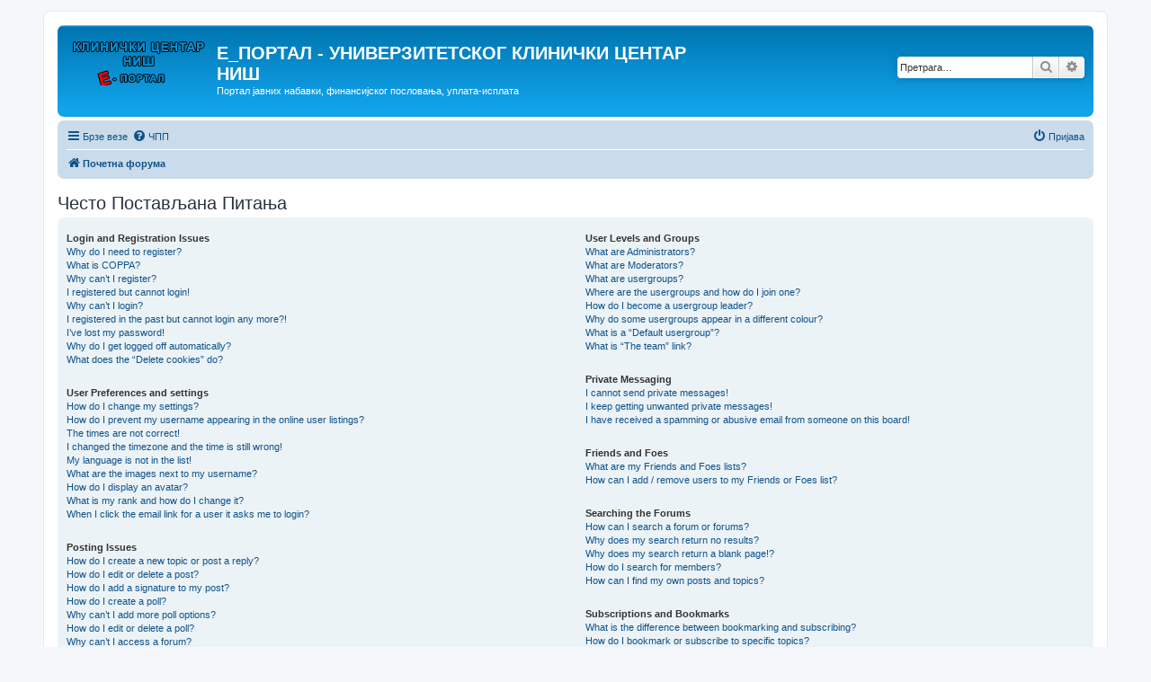

--- FILE ---
content_type: text/html; charset=UTF-8
request_url: https://portal.kcnis.rs/app.php/help/faq?sid=180077decb15ce5593206086cc662aab
body_size: 14017
content:
<!DOCTYPE html>
<html dir="ltr" lang="sr">
<head>
<meta charset="utf-8" />
<meta http-equiv="X-UA-Compatible" content="IE=edge">
<meta name="viewport" content="width=device-width, initial-scale=1" />

<title>E_ПОРТАЛ - УНИВЕРЗИТЕТСКОГ КЛИНИЧКИ ЦЕНТАР НИШ - Често Постављана Питања</title>

	<link rel="alternate" type="application/atom+xml" title="Feed - E_ПОРТАЛ - УНИВЕРЗИТЕТСКОГ КЛИНИЧКИ ЦЕНТАР НИШ" href="/app.php/feed?sid=e4e71bd944e18491db114e9a73ed86c7">			<link rel="alternate" type="application/atom+xml" title="Feed - Нове Теме" href="/app.php/feed/topics?sid=e4e71bd944e18491db114e9a73ed86c7">				

<!--
	phpBB style name: prosilver
	Based on style:   prosilver (this is the default phpBB3 style)
	Original author:  Tom Beddard ( http://www.subBlue.com/ )
	Modified by:
-->

<link href="./../../assets/css/font-awesome.min.css?assets_version=7" rel="stylesheet">
<link href="./../../styles/prosilver/theme/stylesheet.css?assets_version=7" rel="stylesheet">
<link href="./../../styles/prosilver/theme/sr/stylesheet.css?assets_version=7" rel="stylesheet">




<!--[if lte IE 9]>
	<link href="./../../styles/prosilver/theme/tweaks.css?assets_version=7" rel="stylesheet">
<![endif]-->





</head>
<body id="phpbb" class="nojs notouch section-app/help/faq ltr ">


<div id="wrap" class="wrap">
	<a id="top" class="top-anchor" accesskey="t"></a>
	<div id="page-header">
		<div class="headerbar" role="banner">
					<div class="inner">

			<div id="site-description" class="site-description">
				<a id="logo" class="logo" href="./../../index.php?sid=e4e71bd944e18491db114e9a73ed86c7" title="Почетна форума"><span class="site_logo"></span></a>
				<h1>E_ПОРТАЛ - УНИВЕРЗИТЕТСКОГ КЛИНИЧКИ ЦЕНТАР НИШ</h1>
				<p>Портал јавних набавки, финансијског пословања, уплата-исплата</p>
				<p class="skiplink"><a href="#start_here">Прескочи на садржај</a></p>
			</div>

									<div id="search-box" class="search-box search-header" role="search">
				<form action="./../../search.php?sid=e4e71bd944e18491db114e9a73ed86c7" method="get" id="search">
				<fieldset>
					<input name="keywords" id="keywords" type="search" maxlength="128" title="Претрага по кључној речи" class="inputbox search tiny" size="20" value="" placeholder="Претрага…" />
					<button class="button button-search" type="submit" title="Претрага">
						<i class="icon fa-search fa-fw" aria-hidden="true"></i><span class="sr-only">Претрага</span>
					</button>
					<a href="./../../search.php?sid=e4e71bd944e18491db114e9a73ed86c7" class="button button-search-end" title="Напредна претрага">
						<i class="icon fa-cog fa-fw" aria-hidden="true"></i><span class="sr-only">Напредна претрага</span>
					</a>
					<input type="hidden" name="sid" value="e4e71bd944e18491db114e9a73ed86c7" />

				</fieldset>
				</form>
			</div>
						
			</div>
					</div>
				<div class="navbar" role="navigation">
	<div class="inner">

	<ul id="nav-main" class="nav-main linklist" role="menubar">

		<li id="quick-links" class="quick-links dropdown-container responsive-menu" data-skip-responsive="true">
			<a href="#" class="dropdown-trigger">
				<i class="icon fa-bars fa-fw" aria-hidden="true"></i><span>Брзе везе</span>
			</a>
			<div class="dropdown">
				<div class="pointer"><div class="pointer-inner"></div></div>
				<ul class="dropdown-contents" role="menu">
					
											<li class="separator"></li>
																									<li>
								<a href="./../../search.php?search_id=unanswered&amp;sid=e4e71bd944e18491db114e9a73ed86c7" role="menuitem">
									<i class="icon fa-file-o fa-fw icon-gray" aria-hidden="true"></i><span>Неодговорене теме</span>
								</a>
							</li>
							<li>
								<a href="./../../search.php?search_id=active_topics&amp;sid=e4e71bd944e18491db114e9a73ed86c7" role="menuitem">
									<i class="icon fa-file-o fa-fw icon-blue" aria-hidden="true"></i><span>Активне теме</span>
								</a>
							</li>
							<li class="separator"></li>
							<li>
								<a href="./../../search.php?sid=e4e71bd944e18491db114e9a73ed86c7" role="menuitem">
									<i class="icon fa-search fa-fw" aria-hidden="true"></i><span>Претрага</span>
								</a>
							</li>
					
										<li class="separator"></li>

									</ul>
			</div>
		</li>

				<li data-skip-responsive="true">
			<a href="/app.php/help/faq?sid=e4e71bd944e18491db114e9a73ed86c7" rel="help" title="Често Постављана Питања" role="menuitem">
				<i class="icon fa-question-circle fa-fw" aria-hidden="true"></i><span>ЧПП</span>
			</a>
		</li>
						
			<li class="rightside"  data-skip-responsive="true">
			<a href="./../../ucp.php?mode=login&amp;sid=e4e71bd944e18491db114e9a73ed86c7" title="Пријава" accesskey="x" role="menuitem">
				<i class="icon fa-power-off fa-fw" aria-hidden="true"></i><span>Пријава</span>
			</a>
		</li>
						</ul>

	<ul id="nav-breadcrumbs" class="nav-breadcrumbs linklist navlinks" role="menubar">
						<li class="breadcrumbs" itemscope itemtype="http://schema.org/BreadcrumbList">
										<span class="crumb"  itemtype="http://schema.org/ListItem" itemprop="itemListElement" itemscope><a href="./../../index.php?sid=e4e71bd944e18491db114e9a73ed86c7" itemprop="url" accesskey="h" data-navbar-reference="index"><i class="icon fa-home fa-fw"></i><span itemprop="title">Почетна форума</span></a></span>

								</li>
		
					<li class="rightside responsive-search">
				<a href="./../../search.php?sid=e4e71bd944e18491db114e9a73ed86c7" title="Преглед напредних могућности претраге" role="menuitem">
					<i class="icon fa-search fa-fw" aria-hidden="true"></i><span class="sr-only">Претрага</span>
				</a>
			</li>
			</ul>

	</div>
</div>
	</div>

	
	<a id="start_here" class="anchor"></a>
	<div id="page-body" class="page-body" role="main">
		
		
<h2 class="faq-title">Често Постављана Питања</h2>


<div class="panel bg1" id="faqlinks">
	<div class="inner">
		<div class="column1">
					
			<dl class="faq">
				<dt><strong>Login and Registration Issues</strong></dt>
									<dd><a href="#f0r0">Why do I need to register?</a></dd>
									<dd><a href="#f0r1">What is COPPA?</a></dd>
									<dd><a href="#f0r2">Why can’t I register?</a></dd>
									<dd><a href="#f0r3">I registered but cannot login!</a></dd>
									<dd><a href="#f0r4">Why can’t I login?</a></dd>
									<dd><a href="#f0r5">I registered in the past but cannot login any more?!</a></dd>
									<dd><a href="#f0r6">I’ve lost my password!</a></dd>
									<dd><a href="#f0r7">Why do I get logged off automatically?</a></dd>
									<dd><a href="#f0r8">What does the “Delete cookies” do?</a></dd>
							</dl>
					
			<dl class="faq">
				<dt><strong>User Preferences and settings</strong></dt>
									<dd><a href="#f1r0">How do I change my settings?</a></dd>
									<dd><a href="#f1r1">How do I prevent my username appearing in the online user listings?</a></dd>
									<dd><a href="#f1r2">The times are not correct!</a></dd>
									<dd><a href="#f1r3">I changed the timezone and the time is still wrong!</a></dd>
									<dd><a href="#f1r4">My language is not in the list!</a></dd>
									<dd><a href="#f1r5">What are the images next to my username?</a></dd>
									<dd><a href="#f1r6">How do I display an avatar?</a></dd>
									<dd><a href="#f1r7">What is my rank and how do I change it?</a></dd>
									<dd><a href="#f1r8">When I click the email link for a user it asks me to login?</a></dd>
							</dl>
					
			<dl class="faq">
				<dt><strong>Posting Issues</strong></dt>
									<dd><a href="#f2r0">How do I create a new topic or post a reply?</a></dd>
									<dd><a href="#f2r1">How do I edit or delete a post?</a></dd>
									<dd><a href="#f2r2">How do I add a signature to my post?</a></dd>
									<dd><a href="#f2r3">How do I create a poll?</a></dd>
									<dd><a href="#f2r4">Why can’t I add more poll options?</a></dd>
									<dd><a href="#f2r5">How do I edit or delete a poll?</a></dd>
									<dd><a href="#f2r6">Why can’t I access a forum?</a></dd>
									<dd><a href="#f2r7">Why can’t I add attachments?</a></dd>
									<dd><a href="#f2r8">Why did I receive a warning?</a></dd>
									<dd><a href="#f2r9">How can I report posts to a moderator?</a></dd>
									<dd><a href="#f2r10">What is the “Save” button for in topic posting?</a></dd>
									<dd><a href="#f2r11">Why does my post need to be approved?</a></dd>
									<dd><a href="#f2r12">How do I bump my topic?</a></dd>
							</dl>
					
			<dl class="faq">
				<dt><strong>Formatting and Topic Types</strong></dt>
									<dd><a href="#f3r0">What is BBCode?</a></dd>
									<dd><a href="#f3r1">Can I use HTML?</a></dd>
									<dd><a href="#f3r2">What are Smilies?</a></dd>
									<dd><a href="#f3r3">Can I post images?</a></dd>
									<dd><a href="#f3r4">What are global announcements?</a></dd>
									<dd><a href="#f3r5">What are announcements?</a></dd>
									<dd><a href="#f3r6">What are sticky topics?</a></dd>
									<dd><a href="#f3r7">What are locked topics?</a></dd>
									<dd><a href="#f3r8">What are topic icons?</a></dd>
							</dl>
									</div>

				<div class="column2">
			
			<dl class="faq">
				<dt><strong>User Levels and Groups</strong></dt>
									<dd><a href="#f4r0">What are Administrators?</a></dd>
									<dd><a href="#f4r1">What are Moderators?</a></dd>
									<dd><a href="#f4r2">What are usergroups?</a></dd>
									<dd><a href="#f4r3">Where are the usergroups and how do I join one?</a></dd>
									<dd><a href="#f4r4">How do I become a usergroup leader?</a></dd>
									<dd><a href="#f4r5">Why do some usergroups appear in a different colour?</a></dd>
									<dd><a href="#f4r6">What is a “Default usergroup”?</a></dd>
									<dd><a href="#f4r7">What is “The team” link?</a></dd>
							</dl>
					
			<dl class="faq">
				<dt><strong>Private Messaging</strong></dt>
									<dd><a href="#f5r0">I cannot send private messages!</a></dd>
									<dd><a href="#f5r1">I keep getting unwanted private messages!</a></dd>
									<dd><a href="#f5r2">I have received a spamming or abusive email from someone on this board!</a></dd>
							</dl>
					
			<dl class="faq">
				<dt><strong>Friends and Foes</strong></dt>
									<dd><a href="#f6r0">What are my Friends and Foes lists?</a></dd>
									<dd><a href="#f6r1">How can I add / remove users to my Friends or Foes list?</a></dd>
							</dl>
					
			<dl class="faq">
				<dt><strong>Searching the Forums</strong></dt>
									<dd><a href="#f7r0">How can I search a forum or forums?</a></dd>
									<dd><a href="#f7r1">Why does my search return no results?</a></dd>
									<dd><a href="#f7r2">Why does my search return a blank page!?</a></dd>
									<dd><a href="#f7r3">How do I search for members?</a></dd>
									<dd><a href="#f7r4">How can I find my own posts and topics?</a></dd>
							</dl>
					
			<dl class="faq">
				<dt><strong>Subscriptions and Bookmarks</strong></dt>
									<dd><a href="#f8r0">What is the difference between bookmarking and subscribing?</a></dd>
									<dd><a href="#f8r1">How do I bookmark or subscribe to specific topics?</a></dd>
									<dd><a href="#f8r2">How do I subscribe to specific forums?</a></dd>
									<dd><a href="#f8r3">How do I remove my subscriptions?</a></dd>
							</dl>
					
			<dl class="faq">
				<dt><strong>Attachments</strong></dt>
									<dd><a href="#f9r0">What attachments are allowed on this board?</a></dd>
									<dd><a href="#f9r1">How do I find all my attachments?</a></dd>
							</dl>
					
			<dl class="faq">
				<dt><strong>phpBB Issues</strong></dt>
									<dd><a href="#f10r0">Who wrote this bulletin board?</a></dd>
									<dd><a href="#f10r1">Why isn’t X feature available?</a></dd>
									<dd><a href="#f10r2">Who do I contact about abusive and/or legal matters related to this board?</a></dd>
									<dd><a href="#f10r3">How do I contact a board administrator?</a></dd>
							</dl>
				</div>
	</div>
</div>

	<div class="panel bg2">
		<div class="inner">

		<div class="content">
			<h2 class="faq-title">Login and Registration Issues</h2>
							<dl class="faq">
					<dt id="f0r0"><strong>Why do I need to register?</strong></dt>
					<dd>You may not have to, it is up to the administrator of the board as to whether you need to register in order to post messages. However; registration will give you access to additional features not available to guest users such as definable avatar images, private messaging, emailing of fellow users, usergroup subscription, etc. It only takes a few moments to register so it is recommended you do so.</dd>
				</dl>
				<a href="#faqlinks" class="top">
					<i class="icon fa-chevron-circle-up fa-fw icon-gray" aria-hidden="true"></i><span>Врх</span>
				</a>
				<hr class="dashed" />							<dl class="faq">
					<dt id="f0r1"><strong>What is COPPA?</strong></dt>
					<dd>COPPA, or the Children’s Online Privacy Protection Act of 1998, is a law in the United States requiring websites which can potentially collect information from minors under the age of 13 to have written parental consent or some other method of legal guardian acknowledgment, allowing the collection of personally identifiable information from a minor under the age of 13. If you are unsure if this applies to you as someone trying to register or to the website you are trying to register on, contact legal counsel for assistance. Please note that phpBB Limited and the owners of this board cannot provide legal advice and is not a point of contact for legal concerns of any kind, except as outlined in question “Who do I contact about abusive and/or legal matters related to this board?”.</dd>
				</dl>
				<a href="#faqlinks" class="top">
					<i class="icon fa-chevron-circle-up fa-fw icon-gray" aria-hidden="true"></i><span>Врх</span>
				</a>
				<hr class="dashed" />							<dl class="faq">
					<dt id="f0r2"><strong>Why can’t I register?</strong></dt>
					<dd>It is possible a board administrator has disabled registration to prevent new visitors from signing up. A board administrator could have also banned your IP address or disallowed the username you are attempting to register. Contact a board administrator for assistance.</dd>
				</dl>
				<a href="#faqlinks" class="top">
					<i class="icon fa-chevron-circle-up fa-fw icon-gray" aria-hidden="true"></i><span>Врх</span>
				</a>
				<hr class="dashed" />							<dl class="faq">
					<dt id="f0r3"><strong>I registered but cannot login!</strong></dt>
					<dd>First, check your username and password. If they are correct, then one of two things may have happened. If COPPA support is enabled and you specified being under 13 years old during registration, you will have to follow the instructions you received. Some boards will also require new registrations to be activated, either by yourself or by an administrator before you can logon; this information was present during registration. If you were sent an email, follow the instructions. If you did not receive an email, you may have provided an incorrect email address or the email may have been picked up by a spam filer. If you are sure the email address you provided is correct, try contacting an administrator.</dd>
				</dl>
				<a href="#faqlinks" class="top">
					<i class="icon fa-chevron-circle-up fa-fw icon-gray" aria-hidden="true"></i><span>Врх</span>
				</a>
				<hr class="dashed" />							<dl class="faq">
					<dt id="f0r4"><strong>Why can’t I login?</strong></dt>
					<dd>There are several reasons why this could occur. First, ensure your username and password are correct. If they are, contact a board administrator to make sure you haven’t been banned. It is also possible the website owner has a configuration error on their end, and they would need to fix it.</dd>
				</dl>
				<a href="#faqlinks" class="top">
					<i class="icon fa-chevron-circle-up fa-fw icon-gray" aria-hidden="true"></i><span>Врх</span>
				</a>
				<hr class="dashed" />							<dl class="faq">
					<dt id="f0r5"><strong>I registered in the past but cannot login any more?!</strong></dt>
					<dd>It is possible an administrator has deactivated or deleted your account for some reason. Also, many boards periodically remove users who have not posted for a long time to reduce the size of the database. If this has happened, try registering again and being more involved in discussions.</dd>
				</dl>
				<a href="#faqlinks" class="top">
					<i class="icon fa-chevron-circle-up fa-fw icon-gray" aria-hidden="true"></i><span>Врх</span>
				</a>
				<hr class="dashed" />							<dl class="faq">
					<dt id="f0r6"><strong>I’ve lost my password!</strong></dt>
					<dd>Don’t panic! While your password cannot be retrieved, it can easily be reset. Visit the login page and click <em>I forgot my password</em>. Follow the instructions and you should be able to log in again shortly.<br />However, if you are not able to reset your password, contact a board administrator.</dd>
				</dl>
				<a href="#faqlinks" class="top">
					<i class="icon fa-chevron-circle-up fa-fw icon-gray" aria-hidden="true"></i><span>Врх</span>
				</a>
				<hr class="dashed" />							<dl class="faq">
					<dt id="f0r7"><strong>Why do I get logged off automatically?</strong></dt>
					<dd>If you do not check the <em>Remember me</em> box when you login, the board will only keep you logged in for a preset time. This prevents misuse of your account by anyone else. To stay logged in, check the <em>Remember me</em> box during login. This is not recommended if you access the board from a shared computer, e.g. library, internet cafe, university computer lab, etc. If you do not see this checkbox, it means a board administrator has disabled this feature.</dd>
				</dl>
				<a href="#faqlinks" class="top">
					<i class="icon fa-chevron-circle-up fa-fw icon-gray" aria-hidden="true"></i><span>Врх</span>
				</a>
				<hr class="dashed" />							<dl class="faq">
					<dt id="f0r8"><strong>What does the “Delete cookies” do?</strong></dt>
					<dd>“Delete cookies” deletes the cookies created by phpBB which keep you authenticated and logged into the board. Cookies also provide functions such as read tracking if they have been enabled by a board administrator. If you are having login or logout problems, deleting board cookies may help.</dd>
				</dl>
				<a href="#faqlinks" class="top">
					<i class="icon fa-chevron-circle-up fa-fw icon-gray" aria-hidden="true"></i><span>Врх</span>
				</a>
									</div>

		</div>
	</div>
	<div class="panel bg1">
		<div class="inner">

		<div class="content">
			<h2 class="faq-title">User Preferences and settings</h2>
							<dl class="faq">
					<dt id="f1r0"><strong>How do I change my settings?</strong></dt>
					<dd>If you are a registered user, all your settings are stored in the board database. To alter them, visit your User Control Panel; a link can usually be found by clicking on your username at the top of board pages. This system will allow you to change all your settings and preferences.</dd>
				</dl>
				<a href="#faqlinks" class="top">
					<i class="icon fa-chevron-circle-up fa-fw icon-gray" aria-hidden="true"></i><span>Врх</span>
				</a>
				<hr class="dashed" />							<dl class="faq">
					<dt id="f1r1"><strong>How do I prevent my username appearing in the online user listings?</strong></dt>
					<dd>Within your User Control Panel, under “Board preferences”, you will find the option <em>Hide your online status</em>. Enable this option and you will only appear to the administrators, moderators and yourself. You will be counted as a hidden user.</dd>
				</dl>
				<a href="#faqlinks" class="top">
					<i class="icon fa-chevron-circle-up fa-fw icon-gray" aria-hidden="true"></i><span>Врх</span>
				</a>
				<hr class="dashed" />							<dl class="faq">
					<dt id="f1r2"><strong>The times are not correct!</strong></dt>
					<dd>It is possible the time displayed is from a timezone different from the one you are in. If this is the case, visit your User Control Panel and change your timezone to match your particular area, e.g. London, Paris, New York, Sydney, etc. Please note that changing the timezone, like most settings, can only be done by registered users. If you are not registered, this is a good time to do so.</dd>
				</dl>
				<a href="#faqlinks" class="top">
					<i class="icon fa-chevron-circle-up fa-fw icon-gray" aria-hidden="true"></i><span>Врх</span>
				</a>
				<hr class="dashed" />							<dl class="faq">
					<dt id="f1r3"><strong>I changed the timezone and the time is still wrong!</strong></dt>
					<dd>If you are sure you have set the timezone correctly and the time is still incorrect, then the time stored on the server clock is incorrect. Please notify an administrator to correct the problem.</dd>
				</dl>
				<a href="#faqlinks" class="top">
					<i class="icon fa-chevron-circle-up fa-fw icon-gray" aria-hidden="true"></i><span>Врх</span>
				</a>
				<hr class="dashed" />							<dl class="faq">
					<dt id="f1r4"><strong>My language is not in the list!</strong></dt>
					<dd>Either the administrator has not installed your language or nobody has translated this board into your language. Try asking a board administrator if they can install the language pack you need. If the language pack does not exist, feel free to create a new translation. More information can be found at the <a href="https://www.phpbb.com/">phpBB</a>&reg; website.</dd>
				</dl>
				<a href="#faqlinks" class="top">
					<i class="icon fa-chevron-circle-up fa-fw icon-gray" aria-hidden="true"></i><span>Врх</span>
				</a>
				<hr class="dashed" />							<dl class="faq">
					<dt id="f1r5"><strong>What are the images next to my username?</strong></dt>
					<dd>There are two images which may appear along with a username when viewing posts. One of them may be an image associated with your rank, generally in the form of stars, blocks or dots, indicating how many posts you have made or your status on the board. Another, usually larger, image is known as an avatar and is generally unique or personal to each user.</dd>
				</dl>
				<a href="#faqlinks" class="top">
					<i class="icon fa-chevron-circle-up fa-fw icon-gray" aria-hidden="true"></i><span>Врх</span>
				</a>
				<hr class="dashed" />							<dl class="faq">
					<dt id="f1r6"><strong>How do I display an avatar?</strong></dt>
					<dd>Within your User Control Panel, under “Profile” you can add an avatar by using one of the four following methods: Gravatar, Gallery, Remote or Upload. It is up to the board administrator to enable avatars and to choose the way in which avatars can be made available. If you are unable to use avatars, contact a board administrator.</dd>
				</dl>
				<a href="#faqlinks" class="top">
					<i class="icon fa-chevron-circle-up fa-fw icon-gray" aria-hidden="true"></i><span>Врх</span>
				</a>
				<hr class="dashed" />							<dl class="faq">
					<dt id="f1r7"><strong>What is my rank and how do I change it?</strong></dt>
					<dd>Ranks, which appear below your username, indicate the number of posts you have made or identify certain users, e.g. moderators and administrators. In general, you cannot directly change the wording of any board ranks as they are set by the board administrator. Please do not abuse the board by posting unnecessarily just to increase your rank. Most boards will not tolerate this and the moderator or administrator will simply lower your post count.</dd>
				</dl>
				<a href="#faqlinks" class="top">
					<i class="icon fa-chevron-circle-up fa-fw icon-gray" aria-hidden="true"></i><span>Врх</span>
				</a>
				<hr class="dashed" />							<dl class="faq">
					<dt id="f1r8"><strong>When I click the email link for a user it asks me to login?</strong></dt>
					<dd>Only registered users can send email to other users via the built-in email form, and only if the administrator has enabled this feature. This is to prevent malicious use of the email system by anonymous users.</dd>
				</dl>
				<a href="#faqlinks" class="top">
					<i class="icon fa-chevron-circle-up fa-fw icon-gray" aria-hidden="true"></i><span>Врх</span>
				</a>
									</div>

		</div>
	</div>
	<div class="panel bg2">
		<div class="inner">

		<div class="content">
			<h2 class="faq-title">Posting Issues</h2>
							<dl class="faq">
					<dt id="f2r0"><strong>How do I create a new topic or post a reply?</strong></dt>
					<dd>To post a new topic in a forum, click "New Topic". To post a reply to a topic, click "Post Reply". You may need to register before you can post a message. A list of your permissions in each forum is available at the bottom of the forum and topic screens. Example: You can post new topics, You can post attachments, etc.</dd>
				</dl>
				<a href="#faqlinks" class="top">
					<i class="icon fa-chevron-circle-up fa-fw icon-gray" aria-hidden="true"></i><span>Врх</span>
				</a>
				<hr class="dashed" />							<dl class="faq">
					<dt id="f2r1"><strong>How do I edit or delete a post?</strong></dt>
					<dd>Unless you are a board administrator or moderator, you can only edit or delete your own posts. You can edit a post by clicking the edit button for the relevant post, sometimes for only a limited time after the post was made. If someone has already replied to the post, you will find a small piece of text output below the post when you return to the topic which lists the number of times you edited it along with the date and time. This will only appear if someone has made a reply; it will not appear if a moderator or administrator edited the post, though they may leave a note as to why they’ve edited the post at their own discretion. Please note that normal users cannot delete a post once someone has replied.</dd>
				</dl>
				<a href="#faqlinks" class="top">
					<i class="icon fa-chevron-circle-up fa-fw icon-gray" aria-hidden="true"></i><span>Врх</span>
				</a>
				<hr class="dashed" />							<dl class="faq">
					<dt id="f2r2"><strong>How do I add a signature to my post?</strong></dt>
					<dd>To add a signature to a post you must first create one via your User Control Panel. Once created, you can check the <em>Attach a signature</em> box on the posting form to add your signature. You can also add a signature by default to all your posts by checking the appropriate radio button in the User Control Panel. If you do so, you can still prevent a signature being added to individual posts by un-checking the add signature box within the posting form.</dd>
				</dl>
				<a href="#faqlinks" class="top">
					<i class="icon fa-chevron-circle-up fa-fw icon-gray" aria-hidden="true"></i><span>Врх</span>
				</a>
				<hr class="dashed" />							<dl class="faq">
					<dt id="f2r3"><strong>How do I create a poll?</strong></dt>
					<dd>When posting a new topic or editing the first post of a topic, click the “Poll creation” tab below the main posting form; if you cannot see this, you do not have appropriate permissions to create polls. Enter a title and at least two options in the appropriate fields, making sure each option is on a separate line in the textarea. You can also set the number of options users may select during voting under “Options per user”, a time limit in days for the poll (0 for infinite duration) and lastly the option to allow users to amend their votes.</dd>
				</dl>
				<a href="#faqlinks" class="top">
					<i class="icon fa-chevron-circle-up fa-fw icon-gray" aria-hidden="true"></i><span>Врх</span>
				</a>
				<hr class="dashed" />							<dl class="faq">
					<dt id="f2r4"><strong>Why can’t I add more poll options?</strong></dt>
					<dd>The limit for poll options is set by the board administrator. If you feel you need to add more options to your poll than the allowed amount, contact the board administrator.</dd>
				</dl>
				<a href="#faqlinks" class="top">
					<i class="icon fa-chevron-circle-up fa-fw icon-gray" aria-hidden="true"></i><span>Врх</span>
				</a>
				<hr class="dashed" />							<dl class="faq">
					<dt id="f2r5"><strong>How do I edit or delete a poll?</strong></dt>
					<dd>As with posts, polls can only be edited by the original poster, a moderator or an administrator. To edit a poll, click to edit the first post in the topic; this always has the poll associated with it. If no one has cast a vote, users can delete the poll or edit any poll option. However, if members have already placed votes, only moderators or administrators can edit or delete it. This prevents the poll’s options from being changed mid-way through a poll.</dd>
				</dl>
				<a href="#faqlinks" class="top">
					<i class="icon fa-chevron-circle-up fa-fw icon-gray" aria-hidden="true"></i><span>Врх</span>
				</a>
				<hr class="dashed" />							<dl class="faq">
					<dt id="f2r6"><strong>Why can’t I access a forum?</strong></dt>
					<dd>Some forums may be limited to certain users or groups. To view, read, post or perform another action you may need special permissions. Contact a moderator or board administrator to grant you access.</dd>
				</dl>
				<a href="#faqlinks" class="top">
					<i class="icon fa-chevron-circle-up fa-fw icon-gray" aria-hidden="true"></i><span>Врх</span>
				</a>
				<hr class="dashed" />							<dl class="faq">
					<dt id="f2r7"><strong>Why can’t I add attachments?</strong></dt>
					<dd>Attachment permissions are granted on a per forum, per group, or per user basis. The board administrator may not have allowed attachments to be added for the specific forum you are posting in, or perhaps only certain groups can post attachments. Contact the board administrator if you are unsure about why you are unable to add attachments.</dd>
				</dl>
				<a href="#faqlinks" class="top">
					<i class="icon fa-chevron-circle-up fa-fw icon-gray" aria-hidden="true"></i><span>Врх</span>
				</a>
				<hr class="dashed" />							<dl class="faq">
					<dt id="f2r8"><strong>Why did I receive a warning?</strong></dt>
					<dd>Each board administrator has their own set of rules for their site. If you have broken a rule, you may be issued a warning. Please note that this is the board administrator’s decision, and the phpBB Limited has nothing to do with the warnings on the given site. Contact the board administrator if you are unsure about why you were issued a warning.</dd>
				</dl>
				<a href="#faqlinks" class="top">
					<i class="icon fa-chevron-circle-up fa-fw icon-gray" aria-hidden="true"></i><span>Врх</span>
				</a>
				<hr class="dashed" />							<dl class="faq">
					<dt id="f2r9"><strong>How can I report posts to a moderator?</strong></dt>
					<dd>If the board administrator has allowed it, you should see a button for reporting posts next to the post you wish to report. Clicking this will walk you through the steps necessary to report the post.</dd>
				</dl>
				<a href="#faqlinks" class="top">
					<i class="icon fa-chevron-circle-up fa-fw icon-gray" aria-hidden="true"></i><span>Врх</span>
				</a>
				<hr class="dashed" />							<dl class="faq">
					<dt id="f2r10"><strong>What is the “Save” button for in topic posting?</strong></dt>
					<dd>This allows you to save drafts to be completed and submitted at a later date. To reload a saved draft, visit the User Control Panel.</dd>
				</dl>
				<a href="#faqlinks" class="top">
					<i class="icon fa-chevron-circle-up fa-fw icon-gray" aria-hidden="true"></i><span>Врх</span>
				</a>
				<hr class="dashed" />							<dl class="faq">
					<dt id="f2r11"><strong>Why does my post need to be approved?</strong></dt>
					<dd>The board administrator may have decided that posts in the forum you are posting to require review before submission. It is also possible that the administrator has placed you in a group of users whose posts require review before submission. Please contact the board administrator for further details.</dd>
				</dl>
				<a href="#faqlinks" class="top">
					<i class="icon fa-chevron-circle-up fa-fw icon-gray" aria-hidden="true"></i><span>Врх</span>
				</a>
				<hr class="dashed" />							<dl class="faq">
					<dt id="f2r12"><strong>How do I bump my topic?</strong></dt>
					<dd>By clicking the “Bump topic” link when you are viewing it, you can “bump” the topic to the top of the forum on the first page. However, if you do not see this, then topic bumping may be disabled or the time allowance between bumps has not yet been reached. It is also possible to bump the topic simply by replying to it, however, be sure to follow the board rules when doing so.</dd>
				</dl>
				<a href="#faqlinks" class="top">
					<i class="icon fa-chevron-circle-up fa-fw icon-gray" aria-hidden="true"></i><span>Врх</span>
				</a>
									</div>

		</div>
	</div>
	<div class="panel bg1">
		<div class="inner">

		<div class="content">
			<h2 class="faq-title">Formatting and Topic Types</h2>
							<dl class="faq">
					<dt id="f3r0"><strong>What is BBCode?</strong></dt>
					<dd>BBCode is a special implementation of HTML, offering great formatting control on particular objects in a post. The use of BBCode is granted by the administrator, but it can also be disabled on a per post basis from the posting form. BBCode itself is similar in style to HTML, but tags are enclosed in square brackets [ and ] rather than &lt; and &gt;. For more information on BBCode see the guide which can be accessed from the posting page.</dd>
				</dl>
				<a href="#faqlinks" class="top">
					<i class="icon fa-chevron-circle-up fa-fw icon-gray" aria-hidden="true"></i><span>Врх</span>
				</a>
				<hr class="dashed" />							<dl class="faq">
					<dt id="f3r1"><strong>Can I use HTML?</strong></dt>
					<dd>No. It is not possible to post HTML on this board and have it rendered as HTML. Most formatting which can be carried out using HTML can be applied using BBCode instead.</dd>
				</dl>
				<a href="#faqlinks" class="top">
					<i class="icon fa-chevron-circle-up fa-fw icon-gray" aria-hidden="true"></i><span>Врх</span>
				</a>
				<hr class="dashed" />							<dl class="faq">
					<dt id="f3r2"><strong>What are Smilies?</strong></dt>
					<dd>Smilies, or Emoticons, are small images which can be used to express a feeling using a short code, e.g. :) denotes happy, while :( denotes sad. The full list of emoticons can be seen in the posting form. Try not to overuse smilies, however, as they can quickly render a post unreadable and a moderator may edit them out or remove the post altogether. The board administrator may also have set a limit to the number of smilies you may use within a post.</dd>
				</dl>
				<a href="#faqlinks" class="top">
					<i class="icon fa-chevron-circle-up fa-fw icon-gray" aria-hidden="true"></i><span>Врх</span>
				</a>
				<hr class="dashed" />							<dl class="faq">
					<dt id="f3r3"><strong>Can I post images?</strong></dt>
					<dd>Yes, images can be shown in your posts. If the administrator has allowed attachments, you may be able to upload the image to the board. Otherwise, you must link to an image stored on a publicly accessible web server, e.g. http://www.example.com/my-picture.gif. You cannot link to pictures stored on your own PC (unless it is a publicly accessible server) nor images stored behind authentication mechanisms, e.g. hotmail or yahoo mailboxes, password protected sites, etc. To display the image use the BBCode [img] tag.</dd>
				</dl>
				<a href="#faqlinks" class="top">
					<i class="icon fa-chevron-circle-up fa-fw icon-gray" aria-hidden="true"></i><span>Врх</span>
				</a>
				<hr class="dashed" />							<dl class="faq">
					<dt id="f3r4"><strong>What are global announcements?</strong></dt>
					<dd>Global announcements contain important information and you should read them whenever possible. They will appear at the top of every forum and within your User Control Panel. Global announcement permissions are granted by the board administrator.</dd>
				</dl>
				<a href="#faqlinks" class="top">
					<i class="icon fa-chevron-circle-up fa-fw icon-gray" aria-hidden="true"></i><span>Врх</span>
				</a>
				<hr class="dashed" />							<dl class="faq">
					<dt id="f3r5"><strong>What are announcements?</strong></dt>
					<dd>Announcements often contain important information for the forum you are currently reading and you should read them whenever possible. Announcements appear at the top of every page in the forum to which they are posted. As with global announcements, announcement permissions are granted by the board administrator.</dd>
				</dl>
				<a href="#faqlinks" class="top">
					<i class="icon fa-chevron-circle-up fa-fw icon-gray" aria-hidden="true"></i><span>Врх</span>
				</a>
				<hr class="dashed" />							<dl class="faq">
					<dt id="f3r6"><strong>What are sticky topics?</strong></dt>
					<dd>Sticky topics within the forum appear below announcements and only on the first page. They are often quite important so you should read them whenever possible. As with announcements and global announcements, sticky topic permissions are granted by the board administrator.</dd>
				</dl>
				<a href="#faqlinks" class="top">
					<i class="icon fa-chevron-circle-up fa-fw icon-gray" aria-hidden="true"></i><span>Врх</span>
				</a>
				<hr class="dashed" />							<dl class="faq">
					<dt id="f3r7"><strong>What are locked topics?</strong></dt>
					<dd>Locked topics are topics where users can no longer reply and any poll it contained was automatically ended. Topics may be locked for many reasons and were set this way by either the forum moderator or board administrator. You may also be able to lock your own topics depending on the permissions you are granted by the board administrator.</dd>
				</dl>
				<a href="#faqlinks" class="top">
					<i class="icon fa-chevron-circle-up fa-fw icon-gray" aria-hidden="true"></i><span>Врх</span>
				</a>
				<hr class="dashed" />							<dl class="faq">
					<dt id="f3r8"><strong>What are topic icons?</strong></dt>
					<dd>Topic icons are author chosen images associated with posts to indicate their content. The ability to use topic icons depends on the permissions set by the board administrator.</dd>
				</dl>
				<a href="#faqlinks" class="top">
					<i class="icon fa-chevron-circle-up fa-fw icon-gray" aria-hidden="true"></i><span>Врх</span>
				</a>
									</div>

		</div>
	</div>
	<div class="panel bg2">
		<div class="inner">

		<div class="content">
			<h2 class="faq-title">User Levels and Groups</h2>
							<dl class="faq">
					<dt id="f4r0"><strong>What are Administrators?</strong></dt>
					<dd>Administrators are members assigned with the highest level of control over the entire board. These members can control all facets of board operation, including setting permissions, banning users, creating usergroups or moderators, etc., dependent upon the board founder and what permissions he or she has given the other administrators. They may also have full moderator capabilities in all forums, depending on the settings put forth by the board founder.</dd>
				</dl>
				<a href="#faqlinks" class="top">
					<i class="icon fa-chevron-circle-up fa-fw icon-gray" aria-hidden="true"></i><span>Врх</span>
				</a>
				<hr class="dashed" />							<dl class="faq">
					<dt id="f4r1"><strong>What are Moderators?</strong></dt>
					<dd>Moderators are individuals (or groups of individuals) who look after the forums from day to day. They have the authority to edit or delete posts and lock, unlock, move, delete and split topics in the forum they moderate. Generally, moderators are present to prevent users from going off-topic or posting abusive or offensive material.</dd>
				</dl>
				<a href="#faqlinks" class="top">
					<i class="icon fa-chevron-circle-up fa-fw icon-gray" aria-hidden="true"></i><span>Врх</span>
				</a>
				<hr class="dashed" />							<dl class="faq">
					<dt id="f4r2"><strong>What are usergroups?</strong></dt>
					<dd>Usergroups are groups of users that divide the community into manageable sections board administrators can work with. Each user can belong to several groups and each group can be assigned individual permissions. This provides an easy way for administrators to change permissions for many users at once, such as changing moderator permissions or granting users access to a private forum.</dd>
				</dl>
				<a href="#faqlinks" class="top">
					<i class="icon fa-chevron-circle-up fa-fw icon-gray" aria-hidden="true"></i><span>Врх</span>
				</a>
				<hr class="dashed" />							<dl class="faq">
					<dt id="f4r3"><strong>Where are the usergroups and how do I join one?</strong></dt>
					<dd>You can view all usergroups via the “Usergroups” link within your User Control Panel. If you would like to join one, proceed by clicking the appropriate button. Not all groups have open access, however. Some may require approval to join, some may be closed and some may even have hidden memberships. If the group is open, you can join it by clicking the appropriate button. If a group requires approval to join you may request to join by clicking the appropriate button. The user group leader will need to approve your request and may ask why you want to join the group. Please do not harass a group leader if they reject your request; they will have their reasons.</dd>
				</dl>
				<a href="#faqlinks" class="top">
					<i class="icon fa-chevron-circle-up fa-fw icon-gray" aria-hidden="true"></i><span>Врх</span>
				</a>
				<hr class="dashed" />							<dl class="faq">
					<dt id="f4r4"><strong>How do I become a usergroup leader?</strong></dt>
					<dd>A usergroup leader is usually assigned when usergroups are initially created by a board administrator. If you are interested in creating a usergroup, your first point of contact should be an administrator; try sending a private message.</dd>
				</dl>
				<a href="#faqlinks" class="top">
					<i class="icon fa-chevron-circle-up fa-fw icon-gray" aria-hidden="true"></i><span>Врх</span>
				</a>
				<hr class="dashed" />							<dl class="faq">
					<dt id="f4r5"><strong>Why do some usergroups appear in a different colour?</strong></dt>
					<dd>It is possible for the board administrator to assign a colour to the members of a usergroup to make it easy to identify the members of this group.</dd>
				</dl>
				<a href="#faqlinks" class="top">
					<i class="icon fa-chevron-circle-up fa-fw icon-gray" aria-hidden="true"></i><span>Врх</span>
				</a>
				<hr class="dashed" />							<dl class="faq">
					<dt id="f4r6"><strong>What is a “Default usergroup”?</strong></dt>
					<dd>If you are a member of more than one usergroup, your default is used to determine which group colour and group rank should be shown for you by default. The board administrator may grant you permission to change your default usergroup via your User Control Panel.</dd>
				</dl>
				<a href="#faqlinks" class="top">
					<i class="icon fa-chevron-circle-up fa-fw icon-gray" aria-hidden="true"></i><span>Врх</span>
				</a>
				<hr class="dashed" />							<dl class="faq">
					<dt id="f4r7"><strong>What is “The team” link?</strong></dt>
					<dd>This page provides you with a list of board staff, including board administrators and moderators and other details such as the forums they moderate.</dd>
				</dl>
				<a href="#faqlinks" class="top">
					<i class="icon fa-chevron-circle-up fa-fw icon-gray" aria-hidden="true"></i><span>Врх</span>
				</a>
									</div>

		</div>
	</div>
	<div class="panel bg1">
		<div class="inner">

		<div class="content">
			<h2 class="faq-title">Private Messaging</h2>
							<dl class="faq">
					<dt id="f5r0"><strong>I cannot send private messages!</strong></dt>
					<dd>There are three reasons for this; you are not registered and/or not logged on, the board administrator has disabled private messaging for the entire board, or the board administrator has prevented you from sending messages. Contact a board administrator for more information.</dd>
				</dl>
				<a href="#faqlinks" class="top">
					<i class="icon fa-chevron-circle-up fa-fw icon-gray" aria-hidden="true"></i><span>Врх</span>
				</a>
				<hr class="dashed" />							<dl class="faq">
					<dt id="f5r1"><strong>I keep getting unwanted private messages!</strong></dt>
					<dd>You can automatically delete private messages from a user by using message rules within your User Control Panel. If you are receiving abusive private messages from a particular user, report the messages to the moderators; they have the power to prevent a user from sending private messages.</dd>
				</dl>
				<a href="#faqlinks" class="top">
					<i class="icon fa-chevron-circle-up fa-fw icon-gray" aria-hidden="true"></i><span>Врх</span>
				</a>
				<hr class="dashed" />							<dl class="faq">
					<dt id="f5r2"><strong>I have received a spamming or abusive email from someone on this board!</strong></dt>
					<dd>We are sorry to hear that. The email form feature of this board includes safeguards to try and track users who send such posts, so email the board administrator with a full copy of the email you received. It is very important that this includes the headers that contain the details of the user that sent the email. The board administrator can then take action.</dd>
				</dl>
				<a href="#faqlinks" class="top">
					<i class="icon fa-chevron-circle-up fa-fw icon-gray" aria-hidden="true"></i><span>Врх</span>
				</a>
									</div>

		</div>
	</div>
	<div class="panel bg2">
		<div class="inner">

		<div class="content">
			<h2 class="faq-title">Friends and Foes</h2>
							<dl class="faq">
					<dt id="f6r0"><strong>What are my Friends and Foes lists?</strong></dt>
					<dd>You can use these lists to organise other members of the board. Members added to your friends list will be listed within your User Control Panel for quick access to see their online status and to send them private messages. Subject to template support, posts from these users may also be highlighted. If you add a user to your foes list, any posts they make will be hidden by default.</dd>
				</dl>
				<a href="#faqlinks" class="top">
					<i class="icon fa-chevron-circle-up fa-fw icon-gray" aria-hidden="true"></i><span>Врх</span>
				</a>
				<hr class="dashed" />							<dl class="faq">
					<dt id="f6r1"><strong>How can I add / remove users to my Friends or Foes list?</strong></dt>
					<dd>You can add users to your list in two ways. Within each user’s profile, there is a link to add them to either your Friend or Foe list. Alternatively, from your User Control Panel, you can directly add users by entering their member name. You may also remove users from your list using the same page.</dd>
				</dl>
				<a href="#faqlinks" class="top">
					<i class="icon fa-chevron-circle-up fa-fw icon-gray" aria-hidden="true"></i><span>Врх</span>
				</a>
									</div>

		</div>
	</div>
	<div class="panel bg1">
		<div class="inner">

		<div class="content">
			<h2 class="faq-title">Searching the Forums</h2>
							<dl class="faq">
					<dt id="f7r0"><strong>How can I search a forum or forums?</strong></dt>
					<dd>Enter a search term in the search box located on the index, forum or topic pages. Advanced search can be accessed by clicking the “Advance Search” link which is available on all pages on the forum. How to access the search may depend on the style used.</dd>
				</dl>
				<a href="#faqlinks" class="top">
					<i class="icon fa-chevron-circle-up fa-fw icon-gray" aria-hidden="true"></i><span>Врх</span>
				</a>
				<hr class="dashed" />							<dl class="faq">
					<dt id="f7r1"><strong>Why does my search return no results?</strong></dt>
					<dd>Your search was probably too vague and included many common terms which are not indexed by phpBB. Be more specific and use the options available within Advanced search.</dd>
				</dl>
				<a href="#faqlinks" class="top">
					<i class="icon fa-chevron-circle-up fa-fw icon-gray" aria-hidden="true"></i><span>Врх</span>
				</a>
				<hr class="dashed" />							<dl class="faq">
					<dt id="f7r2"><strong>Why does my search return a blank page!?</strong></dt>
					<dd>Your search returned too many results for the webserver to handle. Use “Advanced search” and be more specific in the terms used and forums that are to be searched.</dd>
				</dl>
				<a href="#faqlinks" class="top">
					<i class="icon fa-chevron-circle-up fa-fw icon-gray" aria-hidden="true"></i><span>Врх</span>
				</a>
				<hr class="dashed" />							<dl class="faq">
					<dt id="f7r3"><strong>How do I search for members?</strong></dt>
					<dd>Visit to the “Members” page and click the “Find a member” link.</dd>
				</dl>
				<a href="#faqlinks" class="top">
					<i class="icon fa-chevron-circle-up fa-fw icon-gray" aria-hidden="true"></i><span>Врх</span>
				</a>
				<hr class="dashed" />							<dl class="faq">
					<dt id="f7r4"><strong>How can I find my own posts and topics?</strong></dt>
					<dd>Your own posts can be retrieved either by clicking the “Show your posts” link within the User Control Panel or by clicking the “Search user’s posts” link via your own profile page or by clicking the “Quick links” menu at the top of the board. To search for your topics, use the Advanced search page and fill in the various options appropriately.</dd>
				</dl>
				<a href="#faqlinks" class="top">
					<i class="icon fa-chevron-circle-up fa-fw icon-gray" aria-hidden="true"></i><span>Врх</span>
				</a>
									</div>

		</div>
	</div>
	<div class="panel bg2">
		<div class="inner">

		<div class="content">
			<h2 class="faq-title">Subscriptions and Bookmarks</h2>
							<dl class="faq">
					<dt id="f8r0"><strong>What is the difference between bookmarking and subscribing?</strong></dt>
					<dd>In phpBB 3.0, bookmarking topics worked much like bookmarking in a web browser. You were not alerted when there was an update. As of phpBB 3.1, bookmarking is more like subscribing to a topic. You can be notified when a bookmarked topic is updated. Subscribing, however, will notify you when there is an update to a topic or forum on the board. Notification options for bookmarks and subscriptions can be configured in the User Control Panel, under “Board preferences”.</dd>
				</dl>
				<a href="#faqlinks" class="top">
					<i class="icon fa-chevron-circle-up fa-fw icon-gray" aria-hidden="true"></i><span>Врх</span>
				</a>
				<hr class="dashed" />							<dl class="faq">
					<dt id="f8r1"><strong>How do I bookmark or subscribe to specific topics?</strong></dt>
					<dd>You can bookmark or subscribe to a specific topic by clicking the appropriate link in the “Topic tools” menu, conveniently located near the top and bottom of a topic discussion.<br />Replying to a topic with the “Notify me when a reply is posted” option checked will also subscribe you to the topic.</dd>
				</dl>
				<a href="#faqlinks" class="top">
					<i class="icon fa-chevron-circle-up fa-fw icon-gray" aria-hidden="true"></i><span>Врх</span>
				</a>
				<hr class="dashed" />							<dl class="faq">
					<dt id="f8r2"><strong>How do I subscribe to specific forums?</strong></dt>
					<dd>To subscribe to a specific forum, click the “Subscribe forum” link, at the bottom of page, upon entering the forum.</dd>
				</dl>
				<a href="#faqlinks" class="top">
					<i class="icon fa-chevron-circle-up fa-fw icon-gray" aria-hidden="true"></i><span>Врх</span>
				</a>
				<hr class="dashed" />							<dl class="faq">
					<dt id="f8r3"><strong>How do I remove my subscriptions?</strong></dt>
					<dd>To remove your subscriptions, go to your User Control Panel and follow the links to your subscriptions.</dd>
				</dl>
				<a href="#faqlinks" class="top">
					<i class="icon fa-chevron-circle-up fa-fw icon-gray" aria-hidden="true"></i><span>Врх</span>
				</a>
									</div>

		</div>
	</div>
	<div class="panel bg1">
		<div class="inner">

		<div class="content">
			<h2 class="faq-title">Attachments</h2>
							<dl class="faq">
					<dt id="f9r0"><strong>What attachments are allowed on this board?</strong></dt>
					<dd>Each board administrator can allow or disallow certain attachment types. If you are unsure what is allowed to be uploaded, contact the board administrator for assistance.</dd>
				</dl>
				<a href="#faqlinks" class="top">
					<i class="icon fa-chevron-circle-up fa-fw icon-gray" aria-hidden="true"></i><span>Врх</span>
				</a>
				<hr class="dashed" />							<dl class="faq">
					<dt id="f9r1"><strong>How do I find all my attachments?</strong></dt>
					<dd>To find your list of attachments that you have uploaded, go to your User Control Panel and follow the links to the attachments section.</dd>
				</dl>
				<a href="#faqlinks" class="top">
					<i class="icon fa-chevron-circle-up fa-fw icon-gray" aria-hidden="true"></i><span>Врх</span>
				</a>
									</div>

		</div>
	</div>
	<div class="panel bg2">
		<div class="inner">

		<div class="content">
			<h2 class="faq-title">phpBB Issues</h2>
							<dl class="faq">
					<dt id="f10r0"><strong>Who wrote this bulletin board?</strong></dt>
					<dd>This software (in its unmodified form) is produced, released and is copyright <a href="https://www.phpbb.com/">phpBB Limited</a>. It is made available under the GNU General Public License, version 2 (GPL-2.0) and may be freely distributed. See <a href="https://www.phpbb.com/about/">About phpBB</a> for more details.</dd>
				</dl>
				<a href="#faqlinks" class="top">
					<i class="icon fa-chevron-circle-up fa-fw icon-gray" aria-hidden="true"></i><span>Врх</span>
				</a>
				<hr class="dashed" />							<dl class="faq">
					<dt id="f10r1"><strong>Why isn’t X feature available?</strong></dt>
					<dd>This software was written by and licensed through phpBB Limited. If you believe a feature needs to be added please visit the <a href="https://www.phpbb.com/ideas/">phpBB Ideas Centre</a>, where you can upvote existing ideas or suggest new features.</dd>
				</dl>
				<a href="#faqlinks" class="top">
					<i class="icon fa-chevron-circle-up fa-fw icon-gray" aria-hidden="true"></i><span>Врх</span>
				</a>
				<hr class="dashed" />							<dl class="faq">
					<dt id="f10r2"><strong>Who do I contact about abusive and/or legal matters related to this board?</strong></dt>
					<dd>Any of the administrators listed on the “The team” page should be an appropriate point of contact for your complaints. If this still gets no response then you should contact the owner of the domain (do a <a href="http://www.google.com/search?q=whois">whois lookup</a>) or, if this is running on a free service (e.g. Yahoo!, free.fr, f2s.com, etc.), the management or abuse department of that service. Please note that the phpBB Limited has <strong>absolutely no jurisdiction</strong> and cannot in any way be held liable over how, where or by whom this board is used. Do not contact the phpBB Limited in relation to any legal (cease and desist, liable, defamatory comment, etc.) matter <strong>not directly related</strong> to the phpBB.com website or the discrete software of phpBB itself. If you do email phpBB Limited <strong>about any third party</strong> use of this software then you should expect a terse response or no response at all.</dd>
				</dl>
				<a href="#faqlinks" class="top">
					<i class="icon fa-chevron-circle-up fa-fw icon-gray" aria-hidden="true"></i><span>Врх</span>
				</a>
				<hr class="dashed" />							<dl class="faq">
					<dt id="f10r3"><strong>How do I contact a board administrator?</strong></dt>
					<dd>All users of the board can use the “Contact us” form, if the option was enabled by the board administrator.<br />Members of the board can also use the “The team” link.</dd>
				</dl>
				<a href="#faqlinks" class="top">
					<i class="icon fa-chevron-circle-up fa-fw icon-gray" aria-hidden="true"></i><span>Врх</span>
				</a>
									</div>

		</div>
	</div>


<div class="action-bar actions-jump">
	
		<div class="jumpbox dropdown-container dropdown-container-right dropdown-up dropdown-left dropdown-button-control" id="jumpbox">
			<span title="Скочи на" class="button button-secondary dropdown-trigger dropdown-select">
				<span>Скочи на</span>
				<span class="caret"><i class="icon fa-sort-down fa-fw" aria-hidden="true"></i></span>
			</span>
		<div class="dropdown">
			<div class="pointer"><div class="pointer-inner"></div></div>
			<ul class="dropdown-contents">
																				<li><a href="./../../viewforum.php?f=60&amp;sid=e4e71bd944e18491db114e9a73ed86c7" class="jumpbox-forum-link"> <span> ОБАВЕШТЕЊЕ за преузимање материјала !</span></a></li>
																<li><a href="./../../viewforum.php?f=14&amp;sid=e4e71bd944e18491db114e9a73ed86c7" class="jumpbox-cat-link"> <span> ЈАВНЕ НАБАВКЕ КЦ НИШ</span></a></li>
																<li><a href="./../../viewforum.php?f=147&amp;sid=e4e71bd944e18491db114e9a73ed86c7" class="jumpbox-sub-link"><span class="spacer"></span> <span>&#8627; &nbsp; План јавних набавки 2026.</span></a></li>
																<li><a href="./../../viewforum.php?f=133&amp;sid=e4e71bd944e18491db114e9a73ed86c7" class="jumpbox-sub-link"><span class="spacer"></span> <span>&#8627; &nbsp; План јавних набавки 2025.</span></a></li>
																<li><a href="./../../viewforum.php?f=119&amp;sid=e4e71bd944e18491db114e9a73ed86c7" class="jumpbox-sub-link"><span class="spacer"></span> <span>&#8627; &nbsp; План јавних набавки 2024.</span></a></li>
																<li><a href="./../../viewforum.php?f=118&amp;sid=e4e71bd944e18491db114e9a73ed86c7" class="jumpbox-sub-link"><span class="spacer"></span> <span>&#8627; &nbsp; План јавних набавки 2023.</span></a></li>
																<li><a href="./../../viewforum.php?f=90&amp;sid=e4e71bd944e18491db114e9a73ed86c7" class="jumpbox-sub-link"><span class="spacer"></span> <span>&#8627; &nbsp; План јавних набавки 2022.</span></a></li>
																<li><a href="./../../viewforum.php?f=15&amp;sid=e4e71bd944e18491db114e9a73ed86c7" class="jumpbox-sub-link"><span class="spacer"></span> <span>&#8627; &nbsp; 2016.</span></a></li>
																<li><a href="./../../viewforum.php?f=23&amp;sid=e4e71bd944e18491db114e9a73ed86c7" class="jumpbox-sub-link"><span class="spacer"></span> <span>&#8627; &nbsp; 2017.</span></a></li>
																<li><a href="./../../viewforum.php?f=24&amp;sid=e4e71bd944e18491db114e9a73ed86c7" class="jumpbox-sub-link"><span class="spacer"></span> <span>&#8627; &nbsp; 2018.</span></a></li>
																<li><a href="./../../viewforum.php?f=25&amp;sid=e4e71bd944e18491db114e9a73ed86c7" class="jumpbox-sub-link"><span class="spacer"></span> <span>&#8627; &nbsp; 2019.</span></a></li>
																<li><a href="./../../viewforum.php?f=39&amp;sid=e4e71bd944e18491db114e9a73ed86c7" class="jumpbox-sub-link"><span class="spacer"></span> <span>&#8627; &nbsp; 2020.</span></a></li>
																<li><a href="./../../viewforum.php?f=46&amp;sid=e4e71bd944e18491db114e9a73ed86c7" class="jumpbox-sub-link"><span class="spacer"></span> <span>&#8627; &nbsp; Централизоване јавне набакве за 2020.</span></a></li>
																<li><a href="./../../viewforum.php?f=16&amp;sid=e4e71bd944e18491db114e9a73ed86c7" class="jumpbox-cat-link"> <span> ФИНАНСИЈСКО ПОСЛОВАЊЕ</span></a></li>
																<li><a href="./../../viewforum.php?f=146&amp;sid=e4e71bd944e18491db114e9a73ed86c7" class="jumpbox-sub-link"><span class="spacer"></span> <span>&#8627; &nbsp; Финансијски план за 2026.</span></a></li>
																<li><a href="./../../viewforum.php?f=135&amp;sid=e4e71bd944e18491db114e9a73ed86c7" class="jumpbox-sub-link"><span class="spacer"></span> <span>&#8627; &nbsp; Завршни рачун 2024.</span></a></li>
																<li><a href="./../../viewforum.php?f=131&amp;sid=e4e71bd944e18491db114e9a73ed86c7" class="jumpbox-sub-link"><span class="spacer"></span> <span>&#8627; &nbsp; Финансијски план за 2025.</span></a></li>
																<li><a href="./../../viewforum.php?f=138&amp;sid=e4e71bd944e18491db114e9a73ed86c7" class="jumpbox-sub-link"><span class="spacer"></span> <span>&#8627; &nbsp; План здравствених услуга УКЦ Ниш за 2025.</span></a></li>
																<li><a href="./../../viewforum.php?f=113&amp;sid=e4e71bd944e18491db114e9a73ed86c7" class="jumpbox-sub-link"><span class="spacer"></span> <span>&#8627; &nbsp; Финансијски план за 2024.</span></a></li>
																<li><a href="./../../viewforum.php?f=105&amp;sid=e4e71bd944e18491db114e9a73ed86c7" class="jumpbox-sub-link"><span class="spacer"></span> <span>&#8627; &nbsp; Завршни рачун 2022.</span></a></li>
																<li><a href="./../../viewforum.php?f=95&amp;sid=e4e71bd944e18491db114e9a73ed86c7" class="jumpbox-sub-link"><span class="spacer"></span> <span>&#8627; &nbsp; План здравствених услуга УКЦ Ниш за 2023.</span></a></li>
																<li><a href="./../../viewforum.php?f=96&amp;sid=e4e71bd944e18491db114e9a73ed86c7" class="jumpbox-sub-link"><span class="spacer"></span> <span>&#8627; &nbsp; Приходи и расходи у 2022.</span></a></li>
																<li><a href="./../../viewforum.php?f=93&amp;sid=e4e71bd944e18491db114e9a73ed86c7" class="jumpbox-sub-link"><span class="spacer"></span> <span>&#8627; &nbsp; Финансијски план за 2023.</span></a></li>
																<li><a href="./../../viewforum.php?f=100&amp;sid=e4e71bd944e18491db114e9a73ed86c7" class="jumpbox-sub-link"><span class="spacer"></span> <span>&#8627; &nbsp; Покретности УКЦ Ниш</span></a></li>
																<li><a href="./../../viewforum.php?f=99&amp;sid=e4e71bd944e18491db114e9a73ed86c7" class="jumpbox-sub-link"><span class="spacer"></span> <span>&#8627; &nbsp; Непокретности УКЦ Ниш</span></a></li>
																<li><a href="./../../viewforum.php?f=87&amp;sid=e4e71bd944e18491db114e9a73ed86c7" class="jumpbox-sub-link"><span class="spacer"></span> <span>&#8627; &nbsp; Завршни рачун 2021.</span></a></li>
																<li><a href="./../../viewforum.php?f=76&amp;sid=e4e71bd944e18491db114e9a73ed86c7" class="jumpbox-sub-link"><span class="spacer"></span> <span>&#8627; &nbsp; Финансијски план за 2022.</span></a></li>
																<li><a href="./../../viewforum.php?f=80&amp;sid=e4e71bd944e18491db114e9a73ed86c7" class="jumpbox-sub-link"><span class="spacer"></span> <span>&#8627; &nbsp; План здравствених услуга УКЦ Ниш за 2022.</span></a></li>
																<li><a href="./../../viewforum.php?f=59&amp;sid=e4e71bd944e18491db114e9a73ed86c7" class="jumpbox-sub-link"><span class="spacer"></span> <span>&#8627; &nbsp; Финансијски план 2021.</span></a></li>
																<li><a href="./../../viewforum.php?f=63&amp;sid=e4e71bd944e18491db114e9a73ed86c7" class="jumpbox-sub-link"><span class="spacer"></span> <span>&#8627; &nbsp; План здравствених услуга УКЦ Ниш за 2021.</span></a></li>
																<li><a href="./../../viewforum.php?f=64&amp;sid=e4e71bd944e18491db114e9a73ed86c7" class="jumpbox-sub-link"><span class="spacer"></span> <span>&#8627; &nbsp; Завршни рачун 2020.</span></a></li>
																<li><a href="./../../viewforum.php?f=97&amp;sid=e4e71bd944e18491db114e9a73ed86c7" class="jumpbox-sub-link"><span class="spacer"></span> <span>&#8627; &nbsp; 2022. година</span></a></li>
																<li><a href="./../../viewforum.php?f=75&amp;sid=e4e71bd944e18491db114e9a73ed86c7" class="jumpbox-sub-link"><span class="spacer"></span> <span>&#8627; &nbsp; 2021. година</span></a></li>
																<li><a href="./../../viewforum.php?f=74&amp;sid=e4e71bd944e18491db114e9a73ed86c7" class="jumpbox-sub-link"><span class="spacer"></span> <span>&#8627; &nbsp; 2020. година</span></a></li>
																<li><a href="./../../viewforum.php?f=54&amp;sid=e4e71bd944e18491db114e9a73ed86c7" class="jumpbox-sub-link"><span class="spacer"></span><span class="spacer"></span> <span>&#8627; &nbsp; План здравствених услуга за 2020.</span></a></li>
																<li><a href="./../../viewforum.php?f=41&amp;sid=e4e71bd944e18491db114e9a73ed86c7" class="jumpbox-sub-link"><span class="spacer"></span><span class="spacer"></span> <span>&#8627; &nbsp; План набавки 2020.</span></a></li>
																<li><a href="./../../viewforum.php?f=42&amp;sid=e4e71bd944e18491db114e9a73ed86c7" class="jumpbox-sub-link"><span class="spacer"></span><span class="spacer"></span> <span>&#8627; &nbsp; Финансијски план 2020.</span></a></li>
																<li><a href="./../../viewforum.php?f=40&amp;sid=e4e71bd944e18491db114e9a73ed86c7" class="jumpbox-sub-link"><span class="spacer"></span> <span>&#8627; &nbsp; 2019. година</span></a></li>
																<li><a href="./../../viewforum.php?f=20&amp;sid=e4e71bd944e18491db114e9a73ed86c7" class="jumpbox-sub-link"><span class="spacer"></span><span class="spacer"></span> <span>&#8627; &nbsp; План набавки 2019</span></a></li>
																<li><a href="./../../viewforum.php?f=17&amp;sid=e4e71bd944e18491db114e9a73ed86c7" class="jumpbox-sub-link"><span class="spacer"></span><span class="spacer"></span> <span>&#8627; &nbsp; Финансијски план 2019</span></a></li>
																<li><a href="./../../viewforum.php?f=53&amp;sid=e4e71bd944e18491db114e9a73ed86c7" class="jumpbox-sub-link"><span class="spacer"></span><span class="spacer"></span> <span>&#8627; &nbsp; Завршни рачун 2019.</span></a></li>
																<li><a href="./../../viewforum.php?f=21&amp;sid=e4e71bd944e18491db114e9a73ed86c7" class="jumpbox-sub-link"><span class="spacer"></span> <span>&#8627; &nbsp; 2018. година</span></a></li>
																<li><a href="./../../viewforum.php?f=27&amp;sid=e4e71bd944e18491db114e9a73ed86c7" class="jumpbox-sub-link"><span class="spacer"></span><span class="spacer"></span> <span>&#8627; &nbsp; Завршни рачун 2018.</span></a></li>
																<li><a href="./../../viewforum.php?f=18&amp;sid=e4e71bd944e18491db114e9a73ed86c7" class="jumpbox-cat-link"> <span> УПЛАТЕ - ИСПЛАТЕ</span></a></li>
																<li><a href="./../../viewforum.php?f=148&amp;sid=e4e71bd944e18491db114e9a73ed86c7" class="jumpbox-sub-link"><span class="spacer"></span> <span>&#8627; &nbsp; ЈАНУАР 2026.</span></a></li>
																<li><a href="./../../viewforum.php?f=145&amp;sid=e4e71bd944e18491db114e9a73ed86c7" class="jumpbox-sub-link"><span class="spacer"></span> <span>&#8627; &nbsp; ДЕЦЕМБАР 2025.</span></a></li>
																<li><a href="./../../viewforum.php?f=144&amp;sid=e4e71bd944e18491db114e9a73ed86c7" class="jumpbox-sub-link"><span class="spacer"></span> <span>&#8627; &nbsp; НОВЕМБАР 2025.</span></a></li>
																<li><a href="./../../viewforum.php?f=143&amp;sid=e4e71bd944e18491db114e9a73ed86c7" class="jumpbox-sub-link"><span class="spacer"></span> <span>&#8627; &nbsp; ОКТОБАР 2025.</span></a></li>
																<li><a href="./../../viewforum.php?f=142&amp;sid=e4e71bd944e18491db114e9a73ed86c7" class="jumpbox-sub-link"><span class="spacer"></span> <span>&#8627; &nbsp; СЕПТЕМБАР 2025.</span></a></li>
																<li><a href="./../../viewforum.php?f=141&amp;sid=e4e71bd944e18491db114e9a73ed86c7" class="jumpbox-sub-link"><span class="spacer"></span> <span>&#8627; &nbsp; АВГУСТ 2025.</span></a></li>
																<li><a href="./../../viewforum.php?f=140&amp;sid=e4e71bd944e18491db114e9a73ed86c7" class="jumpbox-sub-link"><span class="spacer"></span> <span>&#8627; &nbsp; ЈУЛ 2025.</span></a></li>
																<li><a href="./../../viewforum.php?f=139&amp;sid=e4e71bd944e18491db114e9a73ed86c7" class="jumpbox-sub-link"><span class="spacer"></span> <span>&#8627; &nbsp; ЈУН 2025.</span></a></li>
																<li><a href="./../../viewforum.php?f=137&amp;sid=e4e71bd944e18491db114e9a73ed86c7" class="jumpbox-sub-link"><span class="spacer"></span> <span>&#8627; &nbsp; МАЈ 2025.</span></a></li>
																<li><a href="./../../viewforum.php?f=136&amp;sid=e4e71bd944e18491db114e9a73ed86c7" class="jumpbox-sub-link"><span class="spacer"></span> <span>&#8627; &nbsp; АПРИЛ 2025.</span></a></li>
																<li><a href="./../../viewforum.php?f=134&amp;sid=e4e71bd944e18491db114e9a73ed86c7" class="jumpbox-sub-link"><span class="spacer"></span> <span>&#8627; &nbsp; МАРТ 2025.</span></a></li>
																<li><a href="./../../viewforum.php?f=132&amp;sid=e4e71bd944e18491db114e9a73ed86c7" class="jumpbox-sub-link"><span class="spacer"></span> <span>&#8627; &nbsp; ФЕБРУАР 2025.</span></a></li>
																<li><a href="./../../viewforum.php?f=129&amp;sid=e4e71bd944e18491db114e9a73ed86c7" class="jumpbox-sub-link"><span class="spacer"></span> <span>&#8627; &nbsp; ЈАНУАР 2025.</span></a></li>
																<li><a href="./../../viewforum.php?f=130&amp;sid=e4e71bd944e18491db114e9a73ed86c7" class="jumpbox-sub-link"><span class="spacer"></span> <span>&#8627; &nbsp; 2024. година</span></a></li>
																<li><a href="./../../viewforum.php?f=114&amp;sid=e4e71bd944e18491db114e9a73ed86c7" class="jumpbox-sub-link"><span class="spacer"></span><span class="spacer"></span> <span>&#8627; &nbsp; ЈАНУАР 2024.</span></a></li>
																<li><a href="./../../viewforum.php?f=116&amp;sid=e4e71bd944e18491db114e9a73ed86c7" class="jumpbox-sub-link"><span class="spacer"></span><span class="spacer"></span> <span>&#8627; &nbsp; ФЕБРУАР 2024.</span></a></li>
																<li><a href="./../../viewforum.php?f=117&amp;sid=e4e71bd944e18491db114e9a73ed86c7" class="jumpbox-sub-link"><span class="spacer"></span><span class="spacer"></span> <span>&#8627; &nbsp; МАРТ 2024.</span></a></li>
																<li><a href="./../../viewforum.php?f=120&amp;sid=e4e71bd944e18491db114e9a73ed86c7" class="jumpbox-sub-link"><span class="spacer"></span><span class="spacer"></span> <span>&#8627; &nbsp; АПРИЛ 2024.</span></a></li>
																<li><a href="./../../viewforum.php?f=121&amp;sid=e4e71bd944e18491db114e9a73ed86c7" class="jumpbox-sub-link"><span class="spacer"></span><span class="spacer"></span> <span>&#8627; &nbsp; МАЈ 2024.</span></a></li>
																<li><a href="./../../viewforum.php?f=122&amp;sid=e4e71bd944e18491db114e9a73ed86c7" class="jumpbox-sub-link"><span class="spacer"></span><span class="spacer"></span> <span>&#8627; &nbsp; ЈУН 2024.</span></a></li>
																<li><a href="./../../viewforum.php?f=123&amp;sid=e4e71bd944e18491db114e9a73ed86c7" class="jumpbox-sub-link"><span class="spacer"></span><span class="spacer"></span> <span>&#8627; &nbsp; ЈУЛ 2024.</span></a></li>
																<li><a href="./../../viewforum.php?f=124&amp;sid=e4e71bd944e18491db114e9a73ed86c7" class="jumpbox-sub-link"><span class="spacer"></span><span class="spacer"></span> <span>&#8627; &nbsp; АВГУСТ 2024.</span></a></li>
																<li><a href="./../../viewforum.php?f=125&amp;sid=e4e71bd944e18491db114e9a73ed86c7" class="jumpbox-sub-link"><span class="spacer"></span><span class="spacer"></span> <span>&#8627; &nbsp; СЕПТЕМБАР 2024.</span></a></li>
																<li><a href="./../../viewforum.php?f=126&amp;sid=e4e71bd944e18491db114e9a73ed86c7" class="jumpbox-sub-link"><span class="spacer"></span><span class="spacer"></span> <span>&#8627; &nbsp; ОКТОБАР 2024.</span></a></li>
																<li><a href="./../../viewforum.php?f=127&amp;sid=e4e71bd944e18491db114e9a73ed86c7" class="jumpbox-sub-link"><span class="spacer"></span><span class="spacer"></span> <span>&#8627; &nbsp; НОВЕМБАР 2024.</span></a></li>
																<li><a href="./../../viewforum.php?f=128&amp;sid=e4e71bd944e18491db114e9a73ed86c7" class="jumpbox-sub-link"><span class="spacer"></span><span class="spacer"></span> <span>&#8627; &nbsp; ДЕЦЕМБАР 2024.</span></a></li>
																<li><a href="./../../viewforum.php?f=115&amp;sid=e4e71bd944e18491db114e9a73ed86c7" class="jumpbox-sub-link"><span class="spacer"></span> <span>&#8627; &nbsp; 2023. година</span></a></li>
																<li><a href="./../../viewforum.php?f=94&amp;sid=e4e71bd944e18491db114e9a73ed86c7" class="jumpbox-sub-link"><span class="spacer"></span><span class="spacer"></span> <span>&#8627; &nbsp; ЈАНУАР 2023.</span></a></li>
																<li><a href="./../../viewforum.php?f=101&amp;sid=e4e71bd944e18491db114e9a73ed86c7" class="jumpbox-sub-link"><span class="spacer"></span><span class="spacer"></span> <span>&#8627; &nbsp; ФЕБРУАР 2023.</span></a></li>
																<li><a href="./../../viewforum.php?f=102&amp;sid=e4e71bd944e18491db114e9a73ed86c7" class="jumpbox-sub-link"><span class="spacer"></span><span class="spacer"></span> <span>&#8627; &nbsp; МАРТ 2023.</span></a></li>
																<li><a href="./../../viewforum.php?f=103&amp;sid=e4e71bd944e18491db114e9a73ed86c7" class="jumpbox-sub-link"><span class="spacer"></span><span class="spacer"></span> <span>&#8627; &nbsp; АПРИЛ 2023.</span></a></li>
																<li><a href="./../../viewforum.php?f=104&amp;sid=e4e71bd944e18491db114e9a73ed86c7" class="jumpbox-sub-link"><span class="spacer"></span><span class="spacer"></span> <span>&#8627; &nbsp; МАЈ 2023.</span></a></li>
																<li><a href="./../../viewforum.php?f=106&amp;sid=e4e71bd944e18491db114e9a73ed86c7" class="jumpbox-sub-link"><span class="spacer"></span><span class="spacer"></span> <span>&#8627; &nbsp; ЈУН 2023.</span></a></li>
																<li><a href="./../../viewforum.php?f=107&amp;sid=e4e71bd944e18491db114e9a73ed86c7" class="jumpbox-sub-link"><span class="spacer"></span><span class="spacer"></span> <span>&#8627; &nbsp; ЈУЛ 2023.</span></a></li>
																<li><a href="./../../viewforum.php?f=108&amp;sid=e4e71bd944e18491db114e9a73ed86c7" class="jumpbox-sub-link"><span class="spacer"></span><span class="spacer"></span> <span>&#8627; &nbsp; АВГУСТ 2023.</span></a></li>
																<li><a href="./../../viewforum.php?f=109&amp;sid=e4e71bd944e18491db114e9a73ed86c7" class="jumpbox-sub-link"><span class="spacer"></span><span class="spacer"></span> <span>&#8627; &nbsp; СЕПТЕМБАР 2023.</span></a></li>
																<li><a href="./../../viewforum.php?f=110&amp;sid=e4e71bd944e18491db114e9a73ed86c7" class="jumpbox-sub-link"><span class="spacer"></span><span class="spacer"></span> <span>&#8627; &nbsp; ОКТОБАР 2023.</span></a></li>
																<li><a href="./../../viewforum.php?f=111&amp;sid=e4e71bd944e18491db114e9a73ed86c7" class="jumpbox-sub-link"><span class="spacer"></span><span class="spacer"></span> <span>&#8627; &nbsp; НОВЕМБАР 2023.</span></a></li>
																<li><a href="./../../viewforum.php?f=112&amp;sid=e4e71bd944e18491db114e9a73ed86c7" class="jumpbox-sub-link"><span class="spacer"></span><span class="spacer"></span> <span>&#8627; &nbsp; ДЕЦЕМБАР 2023.</span></a></li>
																<li><a href="./../../viewforum.php?f=98&amp;sid=e4e71bd944e18491db114e9a73ed86c7" class="jumpbox-sub-link"><span class="spacer"></span> <span>&#8627; &nbsp; 2022. година</span></a></li>
																<li><a href="./../../viewforum.php?f=78&amp;sid=e4e71bd944e18491db114e9a73ed86c7" class="jumpbox-sub-link"><span class="spacer"></span><span class="spacer"></span> <span>&#8627; &nbsp; ЈАНУАР 2022.</span></a></li>
																<li><a href="./../../viewforum.php?f=79&amp;sid=e4e71bd944e18491db114e9a73ed86c7" class="jumpbox-sub-link"><span class="spacer"></span><span class="spacer"></span> <span>&#8627; &nbsp; ФЕБРУАР 2022.</span></a></li>
																<li><a href="./../../viewforum.php?f=81&amp;sid=e4e71bd944e18491db114e9a73ed86c7" class="jumpbox-sub-link"><span class="spacer"></span><span class="spacer"></span> <span>&#8627; &nbsp; МАРТ 2022.</span></a></li>
																<li><a href="./../../viewforum.php?f=82&amp;sid=e4e71bd944e18491db114e9a73ed86c7" class="jumpbox-sub-link"><span class="spacer"></span><span class="spacer"></span> <span>&#8627; &nbsp; АПРИЛ 2022.</span></a></li>
																<li><a href="./../../viewforum.php?f=83&amp;sid=e4e71bd944e18491db114e9a73ed86c7" class="jumpbox-sub-link"><span class="spacer"></span><span class="spacer"></span> <span>&#8627; &nbsp; MAJ 2022.</span></a></li>
																<li><a href="./../../viewforum.php?f=84&amp;sid=e4e71bd944e18491db114e9a73ed86c7" class="jumpbox-sub-link"><span class="spacer"></span><span class="spacer"></span> <span>&#8627; &nbsp; ЈУН 2022.</span></a></li>
																<li><a href="./../../viewforum.php?f=85&amp;sid=e4e71bd944e18491db114e9a73ed86c7" class="jumpbox-sub-link"><span class="spacer"></span><span class="spacer"></span> <span>&#8627; &nbsp; ЈУЛ 2022.</span></a></li>
																<li><a href="./../../viewforum.php?f=86&amp;sid=e4e71bd944e18491db114e9a73ed86c7" class="jumpbox-sub-link"><span class="spacer"></span><span class="spacer"></span> <span>&#8627; &nbsp; АВГУСТ 2022.</span></a></li>
																<li><a href="./../../viewforum.php?f=88&amp;sid=e4e71bd944e18491db114e9a73ed86c7" class="jumpbox-sub-link"><span class="spacer"></span><span class="spacer"></span> <span>&#8627; &nbsp; СЕПТЕМБАР 2022.</span></a></li>
																<li><a href="./../../viewforum.php?f=89&amp;sid=e4e71bd944e18491db114e9a73ed86c7" class="jumpbox-sub-link"><span class="spacer"></span><span class="spacer"></span> <span>&#8627; &nbsp; ОКТОБАР 2022.</span></a></li>
																<li><a href="./../../viewforum.php?f=91&amp;sid=e4e71bd944e18491db114e9a73ed86c7" class="jumpbox-sub-link"><span class="spacer"></span><span class="spacer"></span> <span>&#8627; &nbsp; НОВЕМБАР 2022.</span></a></li>
																<li><a href="./../../viewforum.php?f=92&amp;sid=e4e71bd944e18491db114e9a73ed86c7" class="jumpbox-sub-link"><span class="spacer"></span><span class="spacer"></span> <span>&#8627; &nbsp; ДЕЦЕМБАР 2022.</span></a></li>
																<li><a href="./../../viewforum.php?f=77&amp;sid=e4e71bd944e18491db114e9a73ed86c7" class="jumpbox-sub-link"><span class="spacer"></span> <span>&#8627; &nbsp; 2021. година</span></a></li>
																<li><a href="./../../viewforum.php?f=57&amp;sid=e4e71bd944e18491db114e9a73ed86c7" class="jumpbox-sub-link"><span class="spacer"></span><span class="spacer"></span> <span>&#8627; &nbsp; ЈАНУАР 2021.</span></a></li>
																<li><a href="./../../viewforum.php?f=61&amp;sid=e4e71bd944e18491db114e9a73ed86c7" class="jumpbox-sub-link"><span class="spacer"></span><span class="spacer"></span> <span>&#8627; &nbsp; ФЕБРУАР 2021.</span></a></li>
																<li><a href="./../../viewforum.php?f=62&amp;sid=e4e71bd944e18491db114e9a73ed86c7" class="jumpbox-sub-link"><span class="spacer"></span><span class="spacer"></span> <span>&#8627; &nbsp; МАРТ 2021.</span></a></li>
																<li><a href="./../../viewforum.php?f=65&amp;sid=e4e71bd944e18491db114e9a73ed86c7" class="jumpbox-sub-link"><span class="spacer"></span><span class="spacer"></span> <span>&#8627; &nbsp; АПРИЛ 2021.</span></a></li>
																<li><a href="./../../viewforum.php?f=66&amp;sid=e4e71bd944e18491db114e9a73ed86c7" class="jumpbox-sub-link"><span class="spacer"></span><span class="spacer"></span> <span>&#8627; &nbsp; MAJ 2021.</span></a></li>
																<li><a href="./../../viewforum.php?f=67&amp;sid=e4e71bd944e18491db114e9a73ed86c7" class="jumpbox-sub-link"><span class="spacer"></span><span class="spacer"></span> <span>&#8627; &nbsp; ЈУН 2021.</span></a></li>
																<li><a href="./../../viewforum.php?f=68&amp;sid=e4e71bd944e18491db114e9a73ed86c7" class="jumpbox-sub-link"><span class="spacer"></span><span class="spacer"></span> <span>&#8627; &nbsp; ЈУЛ 2021.</span></a></li>
																<li><a href="./../../viewforum.php?f=69&amp;sid=e4e71bd944e18491db114e9a73ed86c7" class="jumpbox-sub-link"><span class="spacer"></span><span class="spacer"></span> <span>&#8627; &nbsp; АВГУСТ 2021.</span></a></li>
																<li><a href="./../../viewforum.php?f=70&amp;sid=e4e71bd944e18491db114e9a73ed86c7" class="jumpbox-sub-link"><span class="spacer"></span><span class="spacer"></span> <span>&#8627; &nbsp; СЕПТЕМБАР 2021.</span></a></li>
																<li><a href="./../../viewforum.php?f=71&amp;sid=e4e71bd944e18491db114e9a73ed86c7" class="jumpbox-sub-link"><span class="spacer"></span><span class="spacer"></span> <span>&#8627; &nbsp; ОКТОБАР 2021.</span></a></li>
																<li><a href="./../../viewforum.php?f=72&amp;sid=e4e71bd944e18491db114e9a73ed86c7" class="jumpbox-sub-link"><span class="spacer"></span><span class="spacer"></span> <span>&#8627; &nbsp; НОВЕМБАР 2021.</span></a></li>
																<li><a href="./../../viewforum.php?f=73&amp;sid=e4e71bd944e18491db114e9a73ed86c7" class="jumpbox-sub-link"><span class="spacer"></span><span class="spacer"></span> <span>&#8627; &nbsp; ДЕЦЕМБАР 2021.</span></a></li>
																<li><a href="./../../viewforum.php?f=58&amp;sid=e4e71bd944e18491db114e9a73ed86c7" class="jumpbox-sub-link"><span class="spacer"></span> <span>&#8627; &nbsp; 2020. година</span></a></li>
																<li><a href="./../../viewforum.php?f=38&amp;sid=e4e71bd944e18491db114e9a73ed86c7" class="jumpbox-sub-link"><span class="spacer"></span><span class="spacer"></span> <span>&#8627; &nbsp; Јануар 2020.</span></a></li>
																<li><a href="./../../viewforum.php?f=43&amp;sid=e4e71bd944e18491db114e9a73ed86c7" class="jumpbox-sub-link"><span class="spacer"></span><span class="spacer"></span> <span>&#8627; &nbsp; Фебруар 2020.</span></a></li>
																<li><a href="./../../viewforum.php?f=44&amp;sid=e4e71bd944e18491db114e9a73ed86c7" class="jumpbox-sub-link"><span class="spacer"></span><span class="spacer"></span> <span>&#8627; &nbsp; Март 2020.</span></a></li>
																<li><a href="./../../viewforum.php?f=45&amp;sid=e4e71bd944e18491db114e9a73ed86c7" class="jumpbox-sub-link"><span class="spacer"></span><span class="spacer"></span> <span>&#8627; &nbsp; Април 2020.</span></a></li>
																<li><a href="./../../viewforum.php?f=47&amp;sid=e4e71bd944e18491db114e9a73ed86c7" class="jumpbox-sub-link"><span class="spacer"></span><span class="spacer"></span> <span>&#8627; &nbsp; Мај 2020.</span></a></li>
																<li><a href="./../../viewforum.php?f=49&amp;sid=e4e71bd944e18491db114e9a73ed86c7" class="jumpbox-sub-link"><span class="spacer"></span><span class="spacer"></span> <span>&#8627; &nbsp; Јул 2020.</span></a></li>
																<li><a href="./../../viewforum.php?f=48&amp;sid=e4e71bd944e18491db114e9a73ed86c7" class="jumpbox-sub-link"><span class="spacer"></span><span class="spacer"></span> <span>&#8627; &nbsp; Јун 2020.</span></a></li>
																<li><a href="./../../viewforum.php?f=50&amp;sid=e4e71bd944e18491db114e9a73ed86c7" class="jumpbox-sub-link"><span class="spacer"></span><span class="spacer"></span> <span>&#8627; &nbsp; Август 2020.</span></a></li>
																<li><a href="./../../viewforum.php?f=51&amp;sid=e4e71bd944e18491db114e9a73ed86c7" class="jumpbox-sub-link"><span class="spacer"></span><span class="spacer"></span> <span>&#8627; &nbsp; Септембар 2020.</span></a></li>
																<li><a href="./../../viewforum.php?f=52&amp;sid=e4e71bd944e18491db114e9a73ed86c7" class="jumpbox-sub-link"><span class="spacer"></span><span class="spacer"></span> <span>&#8627; &nbsp; Октобар 2020.</span></a></li>
																<li><a href="./../../viewforum.php?f=55&amp;sid=e4e71bd944e18491db114e9a73ed86c7" class="jumpbox-sub-link"><span class="spacer"></span><span class="spacer"></span> <span>&#8627; &nbsp; Новембар 2020.</span></a></li>
																<li><a href="./../../viewforum.php?f=56&amp;sid=e4e71bd944e18491db114e9a73ed86c7" class="jumpbox-sub-link"><span class="spacer"></span><span class="spacer"></span> <span>&#8627; &nbsp; Децембар 2020.</span></a></li>
																<li><a href="./../../viewforum.php?f=37&amp;sid=e4e71bd944e18491db114e9a73ed86c7" class="jumpbox-sub-link"><span class="spacer"></span> <span>&#8627; &nbsp; 2019. година</span></a></li>
																<li><a href="./../../viewforum.php?f=19&amp;sid=e4e71bd944e18491db114e9a73ed86c7" class="jumpbox-sub-link"><span class="spacer"></span><span class="spacer"></span> <span>&#8627; &nbsp; Јануар 2019.</span></a></li>
																<li><a href="./../../viewforum.php?f=22&amp;sid=e4e71bd944e18491db114e9a73ed86c7" class="jumpbox-sub-link"><span class="spacer"></span><span class="spacer"></span> <span>&#8627; &nbsp; Фебруар 2019.</span></a></li>
																<li><a href="./../../viewforum.php?f=26&amp;sid=e4e71bd944e18491db114e9a73ed86c7" class="jumpbox-sub-link"><span class="spacer"></span><span class="spacer"></span> <span>&#8627; &nbsp; Март 2019.</span></a></li>
																<li><a href="./../../viewforum.php?f=28&amp;sid=e4e71bd944e18491db114e9a73ed86c7" class="jumpbox-sub-link"><span class="spacer"></span><span class="spacer"></span> <span>&#8627; &nbsp; Април 2019.</span></a></li>
																<li><a href="./../../viewforum.php?f=29&amp;sid=e4e71bd944e18491db114e9a73ed86c7" class="jumpbox-sub-link"><span class="spacer"></span><span class="spacer"></span> <span>&#8627; &nbsp; Maj 2019.</span></a></li>
																<li><a href="./../../viewforum.php?f=30&amp;sid=e4e71bd944e18491db114e9a73ed86c7" class="jumpbox-sub-link"><span class="spacer"></span><span class="spacer"></span> <span>&#8627; &nbsp; Јун 2019.</span></a></li>
																<li><a href="./../../viewforum.php?f=31&amp;sid=e4e71bd944e18491db114e9a73ed86c7" class="jumpbox-sub-link"><span class="spacer"></span><span class="spacer"></span> <span>&#8627; &nbsp; Јул 2019.</span></a></li>
																<li><a href="./../../viewforum.php?f=32&amp;sid=e4e71bd944e18491db114e9a73ed86c7" class="jumpbox-sub-link"><span class="spacer"></span><span class="spacer"></span> <span>&#8627; &nbsp; Август 2019.</span></a></li>
																<li><a href="./../../viewforum.php?f=33&amp;sid=e4e71bd944e18491db114e9a73ed86c7" class="jumpbox-sub-link"><span class="spacer"></span><span class="spacer"></span> <span>&#8627; &nbsp; Септембар 2019.</span></a></li>
																<li><a href="./../../viewforum.php?f=34&amp;sid=e4e71bd944e18491db114e9a73ed86c7" class="jumpbox-sub-link"><span class="spacer"></span><span class="spacer"></span> <span>&#8627; &nbsp; Октобар 2019.</span></a></li>
																<li><a href="./../../viewforum.php?f=35&amp;sid=e4e71bd944e18491db114e9a73ed86c7" class="jumpbox-sub-link"><span class="spacer"></span><span class="spacer"></span> <span>&#8627; &nbsp; Новембар 2019.</span></a></li>
																<li><a href="./../../viewforum.php?f=36&amp;sid=e4e71bd944e18491db114e9a73ed86c7" class="jumpbox-sub-link"><span class="spacer"></span><span class="spacer"></span> <span>&#8627; &nbsp; Децембар 2019.</span></a></li>
																<li><a href="./../../viewforum.php?f=150&amp;sid=e4e71bd944e18491db114e9a73ed86c7" class="jumpbox-sub-link"><span class="spacer"></span> <span>&#8627; &nbsp; О Г Л А С</span></a></li>
											</ul>
		</div>
	</div>

	</div>
			</div>


<div id="page-footer" class="page-footer" role="contentinfo">
	<div class="navbar" role="navigation">
	<div class="inner">

	<ul id="nav-footer" class="nav-footer linklist" role="menubar">
		<li class="breadcrumbs">
									<span class="crumb"><a href="./../../index.php?sid=e4e71bd944e18491db114e9a73ed86c7" data-navbar-reference="index"><i class="icon fa-home fa-fw" aria-hidden="true"></i><span>Почетна форума</span></a></span>					</li>
		
				<li class="rightside">Сва времена су у <abbr title="UTC">UTC</abbr></li>
							<li class="rightside">
				<a href="./../../ucp.php?mode=delete_cookies&amp;sid=e4e71bd944e18491db114e9a73ed86c7" data-ajax="true" data-refresh="true" role="menuitem">
					<i class="icon fa-trash fa-fw" aria-hidden="true"></i><span>Обриши све колачиће форума</span>
				</a>
			</li>
														</ul>

	</div>
</div>

	<div class="copyright">
				<p class="footer-row">
			<span class="footer-copyright">Powered by <a href="https://www.phpbb.com/">phpBB</a>&reg; Forum Software &copy; phpBB Limited</span>
		</p>
				<p class="footer-row">
			<span class="footer-copyright"><a href="http://www.kcnis.rs/">КЛИНИЧКИ ЦЕНТАР НИШ</a></span>
		</p>
						<p class="footer-row">
			<a class="footer-link" href="./../../ucp.php?mode=privacy&amp;sid=e4e71bd944e18491db114e9a73ed86c7" title="PRIVACY_LINK" role="menuitem">
				<span class="footer-link-text">PRIVACY_LINK</span>
			</a>
			|
			<a class="footer-link" href="./../../ucp.php?mode=terms&amp;sid=e4e71bd944e18491db114e9a73ed86c7" title="TERMS_LINK" role="menuitem">
				<span class="footer-link-text">TERMS_LINK</span>
			</a>
		</p>
					</div>

	<div id="darkenwrapper" class="darkenwrapper" data-ajax-error-title="AJAX грешка" data-ajax-error-text="Нешто је кренуло лоше током обраде вашег захтева." data-ajax-error-text-abort="Захтев прекинут од корисника." data-ajax-error-text-timeout="Ваш захтев је истакао; молимо пробајте поново." data-ajax-error-text-parsererror="Нешто је кренуло лоше са захтевом и сервер је избацио неисправан одговор.">
		<div id="darken" class="darken">&nbsp;</div>
	</div>

	<div id="phpbb_alert" class="phpbb_alert" data-l-err="Грешка" data-l-timeout-processing-req="Захтев је истекао.">
		<a href="#" class="alert_close">
			<i class="icon fa-times-circle fa-fw" aria-hidden="true"></i>
		</a>
		<h3 class="alert_title">&nbsp;</h3><p class="alert_text"></p>
	</div>
	<div id="phpbb_confirm" class="phpbb_alert">
		<a href="#" class="alert_close">
			<i class="icon fa-times-circle fa-fw" aria-hidden="true"></i>
		</a>
		<div class="alert_text"></div>
	</div>
</div>

</div>

<div>
	<a id="bottom" class="anchor" accesskey="z"></a>
	</div>

<script src="./../../assets/javascript/jquery.min.js?assets_version=7"></script>
<script src="./../../assets/javascript/core.js?assets_version=7"></script>



<script src="./../../styles/prosilver/template/forum_fn.js?assets_version=7"></script>
<script src="./../../styles/prosilver/template/ajax.js?assets_version=7"></script>



</body>
</html>
